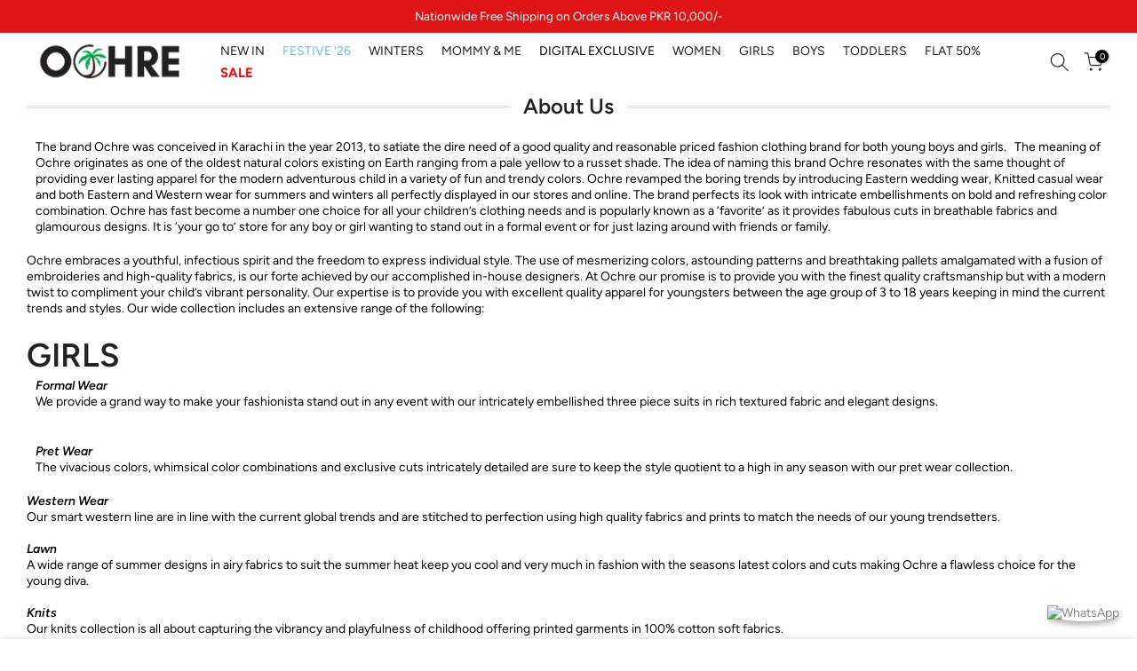

--- FILE ---
content_type: text/css
request_url: https://wearochre.com/cdn/shop/t/12/assets/custom.css?v=84319335386429020041767654507
body_size: -306
content:
.t4s-product-badge,.t4s-product .t4s-product-badge{top:0;right:0}span.t4s-badge-item.t4s-badge-sale{height:15px}div#b_e9f249a0-0a0f-4baf-9664-73babbd7bbe7{display:none}.blink-text{color:#000;font-weight:700;font-size:1.5rem;animation:blinkingText 1s infinite}@keyframes blinkingText{0%{color:red}35%{color:red}40%{color:#0000}60%{color:##FF0000}80%{color:#00000}to{color:red}}.btn--buy-on-whatsapp{display:block;margin-top:20px;padding:5px 30px;font-size:15px;line-height:1.5;color:#fff;background-color:#25d366;border:1px solid #4e4e4e;border-radius:0;text-align:center;text-decoration:none;text-transform:uppercase;transition:all .3s ease}.btn--buy-on-whatsapp:hover{background-color:#fff;color:#4e4e4e;border-radius:0}@media (min-width: 1025px){.page-head.t4s-pr.t4s-oh.page_bg_img.t4s-text-center{padding:250px}.t4s-product-sizes .t4s-truncate>span:not(:last-child):after{display:none}.rtl_false .t4s-product-sizes .t4s-truncate>span{border:1px lightgrey solid;padding:1px;Color:ashgrey;border-radius:3px;margin-top:3px}.t4s-product-price span.t4s-price-from,.t4s-product-sizes span.t4s-product-sizes--sold-out{display:none}span.t4s-truncate.t4s-d-block.t4s-w-100{text-overflow:unset;display:flex!important;flex-wrap:wrap;justify-content:center}}@media (max-width: 1024px){.t4s-product-sizes .t4s-truncate>span:not(:last-child):after{display:none}.rtl_false .t4s-product-sizes .t4s-truncate>span{border:1px lightgrey solid;padding:1px;Color:gray;border-radius:1px;margin-top:2px}.t4s-product-price span.t4s-price-from,.t4s-product-sizes span.t4s-product-sizes--sold-out{display:none}span.t4s-truncate.t4s-d-block.t4s-w-100{text-overflow:unset;display:flex!important;flex-wrap:wrap;justify-content:center}}
/*# sourceMappingURL=/cdn/shop/t/12/assets/custom.css.map?v=84319335386429020041767654507 */
